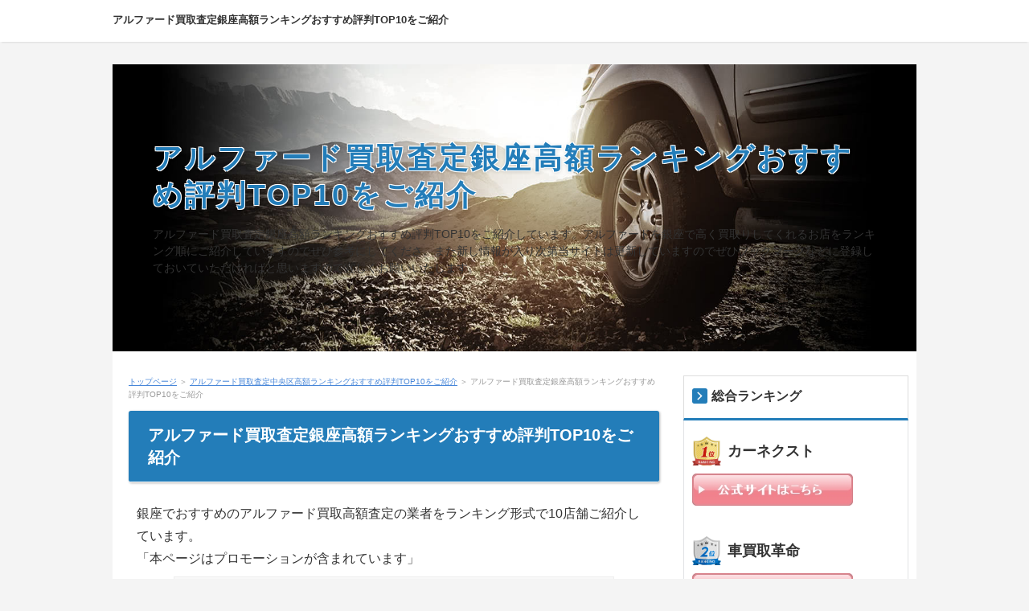

--- FILE ---
content_type: text/html
request_url: https://eddiesharam.co.uk/%E8%B2%B7%E5%8F%96%E6%9F%BB%E5%AE%9A%E4%B8%AD%E5%A4%AE%E5%8C%BA/%E8%B2%B7%E5%8F%96%E6%9F%BB%E5%AE%9A%E9%8A%80%E5%BA%A7.html
body_size: 7348
content:
<!DOCTYPE html>
<html lang="ja" dir="ltr">
<head>
<meta charset="Shift_JIS" />
<meta name="viewport" content="width=device-width, initial-scale=1" />
<meta http-equiv="X-UA-Compatible" content="IE=edge" />
<title>アルファード買取査定銀座高額ランキングおすすめ評判TOP10をご紹介</title>
<meta name="keywords" content="アルファード買取,アルファード買取専門店,アルファード買取価格相場,アルファード買取 eng,アルファード買取 輸出,アルファード買取輸出" />
<meta name="description" content="アルファード買取査定銀座高額ランキングおすすめ評判TOP10をご紹介しています。アルファードを銀座で高く買取りしてくれるお店をランキング順にご紹介していますのでぜひ参考にしてくださ。また新し情報が入り次第当サイトは更新していますのでぜひブックマークなどに登録しておいていただければと思いますので宜しくお願いいたします。" />
<link rel="stylesheet" href="../styles.css" type="text/css" />
<link rel="stylesheet" href="../css/textstyles.css" type="text/css" />
<link rel="alternate" type="application/rss+xml" title="RSS" href="https://eddiesharam.co.uk/rss.xml" />

<link rel="shortcut icon" href="../favicon.ico" type="image/vnd.microsoft.icon" />
</head>
<body>
<div id="wrapper">

<header>
<div id="top">
<div class="inner">
<h1><a href="../">アルファード買取査定銀座高額ランキングおすすめ評判TOP10をご紹介</a></h1>
<input type="checkbox" id="panel" value="" />
<label for="panel" id="topmenubtn">MENU</label>
<div id="topmenubox">
</div>
</div>
</div>
<div id="header">
<img src="../img/header.jpg" alt="アルファード買取査定銀座高額ランキングおすすめ評判TOP10をご紹介" />
<div id="headertxt">
<h2 class="title"><span><a href="../">アルファード買取査定銀座高額ランキングおすすめ評判TOP10をご紹介</a></span></h2>
<div class="desc">アルファード買取査定銀座高額ランキングおすすめ評判TOP10をご紹介しています。アルファードを銀座で高く買取りしてくれるお店をランキング順にご紹介していますのでぜひ参考にしてくださ。また新し情報が入り次第当サイトは更新していますのでぜひブックマークなどに登録しておいていただければと思いますので宜しくお願いいたします。</div>
</div>
</div>
</header>
<div id="column2">
<div id="contents">
<div id="layoutbox">
<div id="main">
<div id="siteNavi"><a href="../">トップページ</a> ＞ <a href="../買取査定中央区/">アルファード買取査定中央区高額ランキングおすすめ評判TOP10をご紹介</a> ＞ アルファード買取査定銀座高額ランキングおすすめ評判TOP10をご紹介</div>

<article>

<h3><span>アルファード買取査定銀座高額ランキングおすすめ評判TOP10をご紹介</span></h3>

<div id="text1">

<p>銀座でおすすめのアルファード買取高額査定の業者をランキング形式で10店舗ご紹介しています。<br />「本ページはプロモーションが含まれています」</p>
<div id="index_wrapper">
<div id="indexlist" class="idx_auto">
<div id="index_inner">
<div class="title">このページの目次</div><input type="checkbox" id="index_panel" value="" /><label for="index_panel" id="index_button"><span><span>CLOSE</span></span></label>
<ul><li><a href="#i1">八丁堀でおすすめのアルファード買取店一覧</a></li>
<li><a href="#i2">銀座のアルファード買取高額査定おすすめランキングBEST10！</a></li>
<li><a href="#i3">銀座で買取業者に迷ったらカーネクストが一番おすすめです！</a></li>
<li><a href="#i4">まとめ</a></li>
</ul></div>
</div>
</div>
<h2 id="i1"><span>八丁堀でおすすめのアルファード買取店一覧</span></h2>
<p><a href="../買取査定中央区/買取査定新日本橋.html">新日本橋</a>　<a href="../買取査定中央区/買取査定馬喰町.html">馬喰町</a>　<a href="../買取査定中央区/買取査定八丁堀.html">八丁堀</a>　<a href="../買取査定中央区/買取査定京橋.html">京橋</a>　<a href="../買取査定中央区/買取査定日本橋.html">日本橋</a>　<a href="../買取査定中央区/買取査定三越前.html">三越前</a>　<a href="../買取査定中央区/買取査定東銀座.html">東銀座</a>　<a href="../買取査定中央区/買取査定築地.html">築地</a>　<a href="../買取査定中央区/買取査定茅場町.html">茅場町</a>　<br /><a href="../買取査定中央区/買取査定人形町.html">人形町</a>　<a href="../買取査定中央区/買取査定水天宮前.html">水天宮前</a>　<a href="../買取査定中央区/買取査定小伝馬町.html">小伝馬町</a>　<a href="../買取査定中央区/買取査定銀座一丁目.html">銀座一丁目</a>　<a href="../買取査定中央区/買取査定新富町.html">新富町</a>　<a href="../買取査定中央区/買取査定月島.html">月島</a>　<a href="../買取査定中央区/買取査定宝町.html">宝町</a>　<a href="../買取査定中央区/買取査定東日本橋.html">東日本橋</a>　<a href="../買取査定中央区/買取査定馬喰横山.html">馬喰横山</a>　<a href="../買取査定中央区/買取査定浜町.html">浜町</a>　<a href="../買取査定中央区/買取査定築地市場.html">築地市場</a>　<a href="../買取査定中央区/買取査定勝どき.html">勝どき</a>　　　</p>
<p>&nbsp;</p>
<h2 id="i2"><span>銀座のアルファード買取高額査定おすすめランキングBEST10！</span></h2>
<p>&nbsp;</p>
<h3><span>1位　銀座でおすすめの車買取店　「カーネクスト」</span></h3>
<p class="txt-img" style="text-align:center"><img src="https://www.rentracks.jp/adx/p.gifx?idx=0.6646.311340.1274.8500&dna=109539" width="1" height="1" border="0" /><a href="http://www.rentracks.jp/adx/r.html?idx=0.6646.311340.1274.8500&dna=109539" target="_blank" rel="nofollow noopener"><img src="http://www.image-rentracks.com/8500/336_280.jpg" width="336" height="280" border="0" /></a></p>
<p>&nbsp;</p>
<p>銀座で1位のカーネクストなら電話1本で査定が完了してしまいます。<br />銀座でどんな車でも高価買取が自慢の車買取店です。<br />来店不要で査定からご契約までできてしまうのも嬉しいポイントです！<br />店舗に持ち込んでの査定や、ご自宅に伺っての実車査定などが一切要らないのは本当に助かります！<br />また現車に大きな相違がなければ減額もないので安心できます！<br />銀座一括査定などに申し込んだ場合などには複数業者から大量の営業電話がきてしまいますが、そんな心配も一切要らない所もカーネクストならでは！<br />10年以上前のお車や、走行距離が10万キロを超える車でも心配いりません！様々な販路を有しているため、どんな車も高価買取が期待できると評判です。</p>
<p>&nbsp;</p>
<p><a href="img src="https://www.rentracks.jp/adx/p.gifx?idx=0.6646.311340.1274.8500&dna=109538" border="0" height="1" width="1"><a href="http://www.rentracks.jp/adx/r.html?idx=0.6646.311340.1274.8500&dna=109538" rel="nofollow noopener" target="_blank" class="hd" target="_blank" rel="nofollow"><p class="txt-img" style="text-align:center"><img src="../img/button_010.jpg" class="image-center" alt="アルファード買取査定銀座高額ランキングおすすめ評判TOP10" /></p></a></p>
<p>&nbsp;</p>
<h3><span>2位　銀座でおすすめの車買取店「車買取革命」</span></h3>
<p class="txt-img" style="text-align:center"><img src="https://www.rentracks.jp/adx/p.gifx?idx=0.6646.311340.6754.9646&dna=120130" width="1" height="1" border="0" /><a href="http://www.rentracks.jp/adx/r.html?idx=0.6646.311340.6754.9646&dna=120130" target="_blank" rel="nofollow noopener"><img src="http://www.image-rentracks.com/9646/320_100.png" width="320" height="100" border="0" /></a></p>
<p>&nbsp;</p>
<p>銀座で2位の「車買取革命」は、車を売りたい方への査定会社紹介サービスになります！<br />「車買取革命」のお申込みはとってもスピーディー！今すぐ45秒で簡単査定申し込み！フォームからお申込みでたった11項目入力するだけでという手軽さです！<br />銀座でお客様の愛車に精通した専門業者を一社厳選し、査定に伺えるよう手配しています。<br />選定した業者より連絡がありますので、気兼ねなくご相談する事もできます！<br />また78%の利用者が満足しています。さらに車に詳しくない女性の場合はなんと83%の方が満足している結果が出ています。</p>
<p>&nbsp;</p>
<p><strong><a href="img src="https://www.rentracks.jp/adx/p.gifx?idx=0.6646.311340.6754.9646&dna=120129" border="0" height="1" width="1"><a href="https://www.rentracks.jp/adx/r.html?idx=0.6646.311340.6754.9646&dna=120129" rel="nofollow noopener" target="_blank" class="hd" target="_blank" rel="nofollow"><p class="txt-img" style="text-align:center"><img src="../img/button_011.jpg" class="image-center" alt="アルファード買取査定銀座高額ランキングおすすめ評判TOP10" /></p></a></strong></p>
<p>&nbsp;</p>
<p>&nbsp;</p>
<h3><span>3位 銀座でおすすめの車買取店「ENG」アルファード・ヴェルファイヤの買取りならここで決まりです！</span></h3>
<p class="txt-img" style="text-align:center"><img src="https://www.rentracks.jp/adx/p.gifx?idx=0.6646.311340.2992.4558&dna=69909" width="1" height="1" border="0" /><a href="http://www.rentracks.jp/adx/r.html?idx=0.6646.311340.2992.4558&dna=69909" target="_blank" rel="noopener"><img src="http://www.image-rentracks.com/eng-inc/export_car/468_60.gif" width="468" height="60" /></a></p>
<p>&nbsp;</p>
<p>銀座で3位のENGはアルファード、ヴェルファイア、エスティマ、ウィッシュを中心とした高価買取サービス専門店になります！銀座ENGでは一般的な買取店と違い、直接自社での輸出を行っているのが最大の特徴です。年間およそ7,000台以上の実績も有り信頼できる買取店になります！<br />また海外輸出を前提としているので、日本国内の中古車買取相場が最も高値になるタイミングも、どの業者よりも早く知ることも出来ます。<br />これまで得られた情報を基に、圧倒的な高額買取を実現するENG独自の査定システムを構築しているので、ご利用者の満足度も高いのが特徴です！</p>
<p>&nbsp;</p>
<p><strong><a href="img src="https://www.rentracks.jp/adx/p.gifx?idx=0.6646.311340.2992.4558&dna=69902" border="0" height="1" width="1"><a href="https://www.rentracks.jp/adx/r.html?idx=0.6646.311340.2992.4558&dna=69902" rel="noopener" target="_blank" class="hd" rel="nofollow"><p class="txt-img" style="text-align:center"><img src="../img/button_012.jpg" class="image-center" alt="アルファード買取査定銀座高額ランキングおすすめ評判TOP10" /></p></a></strong></p>
<p>&nbsp;</p>
<p>&nbsp;</p>
<h3><span>4位　銀座でおすすめの車買取店　「セルトレ」</span></h3>
<p class="txt-img" style="text-align:center"><img src="../img/clipimage_02.jpg" alt="アルファード買取査定銀座高額ランキングおすすめ評判TOP10をご紹介" /></p>
<p>&nbsp;</p>
<p>銀座で4位の「セルトレ」は「どんな状態の車両でも一括で買取査定ができるサービス」を展開しています。<br />銀座で車を手放したいときに、買取査定に出したら良いのか？廃車にしたほうがいいのか？と悩む方が多いと思います。<br />セルトレでは車両に対して自動判定を行い最適な価格での買取をご提案します。<br />「買取不可による断り」や「引取りに多額の費用が掛かる」と言われるケースがありますがそんな他社だと困る回答をされる車両でも、セルトレなら全力で0円以上での買取を行っています！</p>
<p>&nbsp;</p>
<p>&nbsp;</p>
<h3><span>5位　銀座でおすすめの車買取店　MOTA車査定＜新しい一括査定＞</span></h3>
<p class="txt-img" style="text-align:center"><img src="../img/clipimage_03.jpg" alt="アルファード買取査定銀座高額ランキングおすすめ評判TOP10をご紹介" /></p>
<p>&nbsp;</p>
<p>銀座で5位の車取査定"いつのまにか査定"のUllo（ウーロ）自動車メディアサイトのトップクラスの「オートックワン」が運営する車買取サービスの『Ullo』です。<br />銀座で高値の買取店とだけ交渉できるから安心！あなたの車を複数社がオンライン査定してくれます。翌日には各社の査定額を画面上に手間いらずで一斉表示ご提案してくれます。</p>
<p>&nbsp;</p>
<p>&nbsp;</p>
<h3><span>6位　銀座でおすすめの車買取店　革新的、中古車売却方法、SellCa(セルカ)</span></h3>　
<p class="txt-img" style="text-align:center"><img src="https://www.rentracks.jp/adx/p.gifx?idx=0.6646.311340.3286.4984&dna=72967" width="1" height="1" border="0" /><a href="http://www.rentracks.jp/adx/r.html?idx=0.6646.311340.3286.4984&dna=72967" target="_blank" rel="nofollow noopener"><img src="http://www.image-rentracks.com/sellca/sellca_mousikomi/300_250.jpg" width="300" height="250" /></a></p>
<p>&nbsp;</p>
<p>銀座で6位　中古車の高額査定・買取ならSellCa(セルカ)で愛車をオークションに出品する事ができます。ユーザー自身が車をオークションに出品できるので余計な仲介料がかからないのも大きなポイントです。<br />銀座のあなたの車に全国にいる最大6000社のバイヤーが値付けを行います。どんな車でも競れば競るほど値段は上がります！これがオークションの一番の利点です！<br />面倒な手続きも一切不要。SellCa上で査定の依頼から売却の手続きまで、すべて完了できてしまう手軽さです！　　</p>
<p>&nbsp;</p>
<p><strong><a href="img src="https://www.rentracks.jp/adx/p.gifx?idx=0.6646.311340.3286.4984&dna=72967" border="0" height="1" width="1"><a href="https://www.rentracks.jp/adx/r.html?idx=0.6646.311340.3286.4984&dna=72967" rel="nofollow noopener" target="_blank" class="hd" target="_blank" rel="nofollow"><p class="txt-img" style="text-align:center"><img src="../img/button_015.jpg" class="image-center" alt="アルファード買取査定銀座高額ランキングおすすめ評判TOP10" /></p></a></strong></p>
<p>&nbsp;</p>
<p>&nbsp;</p>
<h3><span>7位　銀座でおすすめの車買取店　ズバット車買取比較.com_</span></h3>
<p class="txt-img" style="text-align:center"><img src="../img/clipimage_04.jpg" alt="アルファード買取査定銀座高額ランキングおすすめ評判TOP10をご紹介" /></p>
<p>&nbsp;</p>
<p>銀座で7位　大手を含む 100社以上の車買取業者から、厳選8社に一括で査定依頼ができるので手軽なオークション感覚で一番高い買取業者を選ぶことができます。<br />出てきた査定金額を徹底比較して、あなたの愛車の最高価格が分かります！安く売ってしまう心配も要りません！　</p>
<p>&nbsp;</p>
<p>&nbsp;</p>
<h3><span>8位　銀座でおすすめの車買取店　車買取の一括査定依頼申込み　査定比較.com</span></h3>
<p class="txt-img" style="text-align:center"><img src="http://www.rentracks.jp/adx/p.gifx?idx=0.6646.311340.1786.2745&dna=44917" width="1" height="1" border="0" /><a href="http://www.rentracks.jp/adx/r.html?idx=0.6646.311340.1786.2745&dna=44917" target="_blank" rel="noopener"><img src="http://www.image-rentracks.com/wc-a/kurumasateihikaku/336_280.gif" width="336" height="280" /></a></p>
<p>&nbsp;</p>
<p>銀座で8位の比較査定.comでは愛車の査定額を比較して高く売ることができます。買取相場もすぐに分かる一括査定依頼が人気です！<br />現在参加している車買取業者は全国で284社になります。お客様のエリアや条件に合わせ、参加車買取業者の中から最大10社へ査定依頼が可能です。　</p>
<p>&nbsp;</p>
<p><strong><a href="img src="https://www.rentracks.jp/adx/p.gifx?idx=0.6646.311340.1786.2745&dna=44917" border="0" height="1" width="1"><a href="https://www.rentracks.jp/adx/r.html?idx=0.6646.311340.1786.2745&dna=44917" rel="noopener" target="_blank" class="hd" target="_blank" rel="nofollow"><p class="txt-img" style="text-align:center"><img src="../img/button_016.jpg" class="image-center" alt="アルファード買取査定銀座高額ランキングおすすめ評判TOP10" /></p></a></strong></p>
<p>&nbsp;</p>
<p>&nbsp;</p>
<h3><span>9位　銀座でおすすめの車買取店　ナビクル廃車買取　申込促進プロモーション</span></h3>
<p class="txt-img" style="text-align:center"><img src="../img/clipimage_05.jpg" alt="アルファード買取査定銀座高額ランキングおすすめ評判TOP10をご紹介" /></p>
<p>&nbsp;</p>
<p>銀座で9位　事故車や故障車など、多くの買取実績ががあります！「低年式」「多走行」など、通常の買取業者で買い取れない車を、専門に扱っているのが特徴です。<br />銀座で買取金額に不安のある車でもナビクル廃車買取を利用擦れば満足の買い取り金額が期待できるはずです！　</p>
<p>&nbsp;</p>
<p>&nbsp;</p>
<h3><span>10位　銀座でおすすめの車買取店　カービュー愛車買取無料査定見積申込獲得プログラム</span></h3>
<p class="txt-img" style="text-align:center"><img src="http://www.rentracks.jp/adx/p.gifx?idx=0.6646.311340.14.15&dna=39686" width="1" height="1" border="0" /><a href="http://www.rentracks.jp/adx/r.html?idx=0.6646.311340.14.15&dna=39686" target="_blank" rel="noopener"><img src="http://www.image-rentracks.com/carview/cid0439_02_300x250.gif" width="300" height="250" /></a></p>
<p>&nbsp;</p>
<p>銀座でおすすめのヤフーグループの「カービュー」による中古車の買取査定を無料で複数社に一括依頼できるサービスです。高く売れる理由は、最大8社に一度に査定依頼ができてしまうからなんです。査定会社も300社以上が提携しているのが高額買取の秘密になります！　　</p>
<p>&nbsp;</p>
<p><strong><a href="img src="https://www.rentracks.jp/adx/p.gifx?idx=0.6646.311340.14.15&dna=39686" border="0" height="1" width="1"><a href="https://www.rentracks.jp/adx/r.html?idx=0.6646.311340.14.15&dna=39686" rel="noopener" target="_blank" class="hd" target="_blank" rel="nofollow"><p class="txt-img" style="text-align:center"><img src="../img/button_017.jpg" class="image-center" alt="アルファード買取査定銀座高額ランキングおすすめ評判TOP10" /></p></a></strong></p>
<p>&nbsp;</p>
<p>&nbsp;</p>
<h2 id="i3"><span>銀座で買取業者に迷ったらカーネクストが一番おすすめです！</span></h2>
<p class="txt-img" style="text-align:center"><img src="http://www.rentracks.jp/adx/p.gifx?idx=0.6646.311340.1274.8500&dna=109539" width="1" height="1" border="0" /><a href="http://www.rentracks.jp/adx/r.html?idx=0.6646.311340.1274.8500&dna=109539" target="_blank" rel="nofollow noopener"><img src="http://www.image-rentracks.com/8500/336_280.jpg" width="336" height="280" border="0" /></a></p>
<p>&nbsp;</p>
<p>やっぱりカーネクストが銀座で一番人気です！<br />どんな車も高価買取が電話1本で査定完了。来店も不要でお電話1本で査定からご契約までが可能です！<br />店舗に持ち込んでの査定や、ご自宅に伺っての実車査定などが一切要らないのが一番のポイントになります！現車に大きな相違がなければ減額もないので安心できます！<br />一括査定では複数業者から大量の営業電話がきてしまいますが、そんな心配も一切要らない所もポイントが高いです！<br />10年以上前のお車や、走行距離が10万キロを超える車でも心配いりません！様々な販路を有しているため、どんな車も高価買取が期待できると評判です。</p>
<p>&nbsp;</p>
<p><a href="img src="https://www.rentracks.jp/adx/p.gifx?idx=0.6646.311340.1274.8500&dna=109538" border="0" height="1" width="1"><a href="http://www.rentracks.jp/adx/r.html?idx=0.6646.311340.1274.8500&dna=109538" rel="nofollow noopener" target="_blank" class="hd" target="_blank" rel="nofollow"><p class="txt-img" style="text-align:center"><img src="../img/button_010.jpg" class="image-center" alt="アルファード買取査定銀座高額ランキングおすすめ評判TOP10" /></p></a></p>
<p>&nbsp;</p>
<p>&nbsp;</p>
<h2 id="i4"><span>まとめ</span></h2>
<p>&nbsp;</p>
<p>銀座でアルファード買取高額査定の買取業者をランキング型式で10店舗ご紹介してきました。</p>
<p>&nbsp;</p>
<p>どうしても愛車を高く売りたいとお考えであれば、当サイトでご紹介している1位から3位の買取店の見積もりを比較することをおすすめします。<br />一つの買取店の見積もりだけで判断せずに、買取金額の高い3社の買い取り金額を比較する事で確実に高い金額で愛車を手放す事ができるはずです！</p>
<p>&nbsp;</p>
<p>当サイトでご紹介した銀座でおすすめの車買取業者ですが、気になるお店があればそちらの公式サイトをチェックしてみて下さい！<br />また新しい情報が入りしだい常にサイトを更新していきますので<br />このサイトを気に入ってもらえたらぜひブックマークをしておいて下さい。</p>
<p>&nbsp;</p>
<p>またこちらの連絡先アドレスも運営者情報に記載していますので、何か新しい情報をお持ちの方はご連絡いただけると嬉しです。<br />少し時間が掛かってしまう場合もありますが必ず返信いたしますので宜しくお願いいたします。<br />銀座でアルファードの買取店をお探しの方に役立つ情報をご提供していきますので宜しくお願いいたします。</a></p>

</div>
</article>
<h3><span>関連サイト</span></h3>
<div id="space2"><a href="https://ishibashijyuku.main.jp/">車買取東京おすすめランキング査定高額TOP10！専門店の買取相場の調べ方はこちらから。</a>
</div>
<aside><div id="entrylist"><h4><span>関連ページ</span></h4>
<dl>
<div>
<dt><span class="entry_title"><a href="../買取査定中央区/買取査定新日本橋.html">アルファード買取査定新日本橋高額ランキングおすすめ評判TOP10をご紹介</a></span></dt>
<dd>アルファード買取査定日本橋高額ランキングおすすめ評判TOP10をご紹介しています。アルファードを新日本橋で高く買取りしてくれるお店をランキング順にご紹介していますのでぜひ参考にしてくださ。また新し情報が入り次第当サイトは更新していますのでぜひブックマークなどに登録しておいていただければと思いますので宜しくお願いいたします。</dd>
</div>
<div>
<dt><span class="entry_title"><a href="../買取査定中央区/買取査定馬喰町.html">アルファード買取査定馬喰町高額ランキングおすすめ評判TOP10をご紹介</a></span></dt>
<dd>アルファード買取査定馬喰町高額ランキングおすすめ評判TOP10をご紹介しています。アルファードを馬喰町で高く買取りしてくれるお店をランキング順にご紹介していますのでぜひ参考にしてくださ。また新し情報が入り次第当サイトは更新していますのでぜひブックマークなどに登録しておいていただければと思いますので宜しくお願いいたします。</dd>
</div>
<div>
<dt><span class="entry_title"><a href="../買取査定中央区/買取査定八丁堀.html">アルファード買取査定八丁堀高額ランキングおすすめ評判TOP10をご紹介</a></span></dt>
<dd>アルファード買取査定八丁堀高額ランキングおすすめ評判TOP10をご紹介しています。アルファードを八丁堀で高く買取りしてくれるお店をランキング順にご紹介していますのでぜひ参考にしてくださ。また新し情報が入り次第当サイトは更新していますのでぜひブックマークなどに登録しておいていただければと思いますので宜しくお願いいたします。</dd>
</div>
<div>
<dt><span class="entry_title"><a href="../買取査定中央区/買取査定京橋.html">アルファード買取査定京橋高額ランキングおすすめ評判TOP10をご紹介</a></span></dt>
<dd>アルファード買取査定京橋高額ランキングおすすめ評判TOP10をご紹介しています。アルファードを京橋で高く買取りしてくれるお店をランキング順にご紹介していますのでぜひ参考にしてくださ。また新し情報が入り次第当サイトは更新していますのでぜひブックマークなどに登録しておいていただければと思いますので宜しくお願いいたします。</dd>
</div>
<div>
<dt><span class="entry_title"><a href="../買取査定中央区/買取査定日本橋.html">アルファード買取査定日本橋高額ランキングおすすめ評判TOP10をご紹介</a></span></dt>
<dd>アルファード買取査定日本橋高額ランキングおすすめ評判TOP10をご紹介しています。アルファードを日本橋で高く買取りしてくれるお店をランキング順にご紹介していますのでぜひ参考にしてくださ。また新し情報が入り次第当サイトは更新していますのでぜひブックマークなどに登録しておいていただければと思いますので宜しくお願いいたします。</dd>
</div>
<div>
<dt><span class="entry_title"><a href="../買取査定中央区/買取査定三越前.html">アルファード買取査定三越前高額ランキングおすすめ評判TOP10をご紹介</a></span></dt>
<dd>アルファード買取査定三越前高額ランキングおすすめ評判TOP10をご紹介しています。アルファードを三越前で高く買取りしてくれるお店をランキング順にご紹介していますのでぜひ参考にしてくださ。また新し情報が入り次第当サイトは更新していますのでぜひブックマークなどに登録しておいていただければと思いますので宜しくお願いいたします。</dd>
</div>
<div>
<dt><span class="entry_title"><a href="../買取査定中央区/買取査定東銀座.html">アルファード買取査定東銀座高額ランキングおすすめ評判TOP10をご紹介</a></span></dt>
<dd>アルファード買取査定東銀座高額ランキングおすすめ評判TOP10をご紹介しています。アルファードを東銀座で高く買取りしてくれるお店をランキング順にご紹介していますのでぜひ参考にしてくださ。また新し情報が入り次第当サイトは更新していますのでぜひブックマークなどに登録しておいていただければと思いますので宜しくお願いいたします。</dd>
</div>
<div>
<dt><span class="entry_title"><a href="../買取査定中央区/買取査定築地.html">アルファード買取査定築地高額ランキングおすすめ評判TOP10をご紹介</a></span></dt>
<dd>アルファード買取査定築地高額ランキングおすすめ評判TOP10をご紹介しています。アルファードを築地で高く買取りしてくれるお店をランキング順にご紹介していますのでぜひ参考にしてくださ。また新し情報が入り次第当サイトは更新していますのでぜひブックマークなどに登録しておいていただければと思いますので宜しくお願いいたします。</dd>
</div>
<div>
<dt><span class="entry_title"><a href="../買取査定中央区/買取査定茅場町.html">アルファード買取査定茅場町高額ランキングおすすめ評判TOP10をご紹介</a></span></dt>
<dd>アルファード買取査定茅場町高額ランキングおすすめ評判TOP10をご紹介しています。アルファードを茅場町で高く買取りしてくれるお店をランキング順にご紹介していますのでぜひ参考にしてくださ。また新し情報が入り次第当サイトは更新していますのでぜひブックマークなどに登録しておいていただければと思いますので宜しくお願いいたします。</dd>
</div>
<div>
<dt><span class="entry_title"><a href="../買取査定中央区/買取査定人形町.html">アルファード買取査定人形町高額ランキングおすすめ評判TOP10をご紹介</a></span></dt>
<dd>アルファード買取査定人形町高額ランキングおすすめ評判TOP10をご紹介しています。アルファードを人形町で高く買取りしてくれるお店をランキング順にご紹介していますのでぜひ参考にしてくださ。また新し情報が入り次第当サイトは更新していますのでぜひブックマークなどに登録しておいていただければと思いますので宜しくお願いいたします。</dd>
</div>
<div>
<dt><span class="entry_title"><a href="../買取査定中央区/買取査定水天宮前.html">アルファード買取査定水天宮前高額ランキングおすすめ評判TOP10をご紹介</a></span></dt>
<dd>アルファード買取査定水天宮前高額ランキングおすすめ評判TOP10をご紹介しています。アルファードを水天宮前で高く買取りしてくれるお店をランキング順にご紹介していますのでぜひ参考にしてくださ。また新し情報が入り次第当サイトは更新していますのでぜひブックマークなどに登録しておいていただければと思いますので宜しくお願いいたします。</dd>
</div>
<div>
<dt><span class="entry_title"><a href="../買取査定中央区/買取査定小伝馬町.html">アルファード買取査定小伝馬町高額ランキングおすすめ評判TOP10をご紹介</a></span></dt>
<dd>アルファード買取査定小伝馬町高額ランキングおすすめ評判TOP10をご紹介しています。アルファードを小伝馬町で高く買取りしてくれるお店をランキング順にご紹介していますのでぜひ参考にしてくださ。また新し情報が入り次第当サイトは更新していますのでぜひブックマークなどに登録しておいていただければと思いますので宜しくお願いいたします。</dd>
</div>
<div>
<dt><span class="entry_title"><a href="../買取査定中央区/買取査定銀座一丁目.html">アルファード買取査定銀座一丁目高額ランキングおすすめ評判TOP10をご紹介</a></span></dt>
<dd>アルファード買取査定銀座一丁目高額ランキングおすすめ評判TOP10をご紹介しています。アルファードを銀座一丁目で高く買取りしてくれるお店をランキング順にご紹介していますのでぜひ参考にしてくださ。また新し情報が入り次第当サイトは更新していますのでぜひブックマークなどに登録しておいていただければと思いますので宜しくお願いいたします。</dd>
</div>
<div>
<dt><span class="entry_title"><a href="../買取査定中央区/買取査定新富町.html">アルファード買取査定新富町高額ランキングおすすめ評判TOP10をご紹介</a></span></dt>
<dd>アルファード買取査定新富町高額ランキングおすすめ評判TOP10をご紹介しています。アルファードを新富町で高く買取りしてくれるお店をランキング順にご紹介していますのでぜひ参考にしてくださ。また新し情報が入り次第当サイトは更新していますのでぜひブックマークなどに登録しておいていただければと思いますので宜しくお願いいたします。</dd>
</div>
<div>
<dt><span class="entry_title"><a href="../買取査定中央区/買取査定月島.html">アルファード買取査定月島高額ランキングおすすめ評判TOP10をご紹介</a></span></dt>
<dd>アルファード買取査定月島高額ランキングおすすめ評判TOP10をご紹介しています。アルファードを月島で高く買取りしてくれるお店をランキング順にご紹介していますのでぜひ参考にしてくださ。また新し情報が入り次第当サイトは更新していますのでぜひブックマークなどに登録しておいていただければと思いますので宜しくお願いいたします。</dd>
</div>
<div>
<dt><span class="entry_title"><a href="../買取査定中央区/買取査定宝町.html">アルファード買取査定宝町高額ランキングおすすめ評判TOP10をご紹介</a></span></dt>
<dd>アルファード買取査定宝町高額ランキングおすすめ評判TOP10をご紹介しています。アルファードを宝町で高く買取りしてくれるお店をランキング順にご紹介していますのでぜひ参考にしてくださ。また新し情報が入り次第当サイトは更新していますのでぜひブックマークなどに登録しておいていただければと思いますので宜しくお願いいたします。</dd>
</div>
<div>
<dt><span class="entry_title"><a href="../買取査定中央区/買取査定東日本橋.html">アルファード買取査定東日本橋高額ランキングおすすめ評判TOP10をご紹介</a></span></dt>
<dd>アルファード買取査定日本橋高額ランキングおすすめ評判TOP10をご紹介しています。アルファードを東日本橋で高く買取りしてくれるお店をランキング順にご紹介していますのでぜひ参考にしてくださ。また新し情報が入り次第当サイトは更新していますのでぜひブックマークなどに登録しておいていただければと思いますので宜しくお願いいたします。</dd>
</div>
<div>
<dt><span class="entry_title"><a href="../買取査定中央区/買取査定馬喰横山.html">アルファード買取査定馬喰横山高額ランキングおすすめ評判TOP10をご紹介</a></span></dt>
<dd>アルファード買取査定馬喰横山高額ランキングおすすめ評判TOP10をご紹介しています。アルファードを馬喰横山で高く買取りしてくれるお店をランキング順にご紹介していますのでぜひ参考にしてくださ。また新し情報が入り次第当サイトは更新していますのでぜひブックマークなどに登録しておいていただければと思いますので宜しくお願いいたします。</dd>
</div>
<div>
<dt><span class="entry_title"><a href="../買取査定中央区/買取査定浜町.html">アルファード買取査定浜町高額ランキングおすすめ評判TOP10をご紹介</a></span></dt>
<dd>アルファード買取査定浜町高額ランキングおすすめ評判TOP10をご紹介しています。アルファードを浜町で高く買取りしてくれるお店をランキング順にご紹介していますのでぜひ参考にしてくださ。また新し情報が入り次第当サイトは更新していますのでぜひブックマークなどに登録しておいていただければと思いますので宜しくお願いいたします。</dd>
</div>
<div>
<dt><span class="entry_title"><a href="../買取査定中央区/買取査定築地市場.html">アルファード買取査定築地市場高額ランキングおすすめ評判TOP10をご紹介</a></span></dt>
<dd>アルファード買取査定築地市場高額ランキングおすすめ評判TOP10をご紹介しています。アルファードを築地市場で高く買取りしてくれるお店をランキング順にご紹介していますのでぜひ参考にしてくださ。また新し情報が入り次第当サイトは更新していますのでぜひブックマークなどに登録しておいていただければと思いますので宜しくお願いいたします。</dd>
</div>
<div>
<dt><span class="entry_title"><a href="../買取査定中央区/買取査定勝どき.html">アルファード買取査定勝どき高額ランキングおすすめ評判TOP10をご紹介</a></span></dt>
<dd>アルファード買取査定勝どき高額ランキングおすすめ評判TOP10をご紹介しています。アルファードを勝どきで高く買取りしてくれるお店をランキング順にご紹介していますのでぜひ参考にしてくださ。また新し情報が入り次第当サイトは更新していますのでぜひブックマークなどに登録しておいていただければと思いますので宜しくお願いいたします。</dd>
</div>
</dl>
</div></aside>

</div>

<div id="menu">

<div class="title"><span>総合ランキング</span></div>
<div class="menubox"><div id="space3"><div class="rank1">カーネクスト</div>
<a href="img src="https://www.rentracks.jp/adx/p.gifx?idx=0.6646.311340.1274.8500&dna=109538" border="0" height="1" width="1"><a href="https://www.rentracks.jp/adx/r.html?idx=0.6646.311340.1274.8500&dna=109538" rel="nofollow noopener" target="_blank" class="hd" target="_blank" rel="nofollow"><img src="../img/button_007.jpg" alt="アルファード買取査定東京高額ランキングおすすめ" /></a><br />
<br />
<div class="rank2">車買取革命</div>
<a href="img src="https://www.rentracks.jp/adx/p.gifx?idx=0.6646.311340.6754.9646&dna=120129" border="0" height="1" width="1"><a href="https://www.rentracks.jp/adx/r.html?idx=0.6646.311340.6754.9646&dna=120129" rel="nofollow noopener" target="_blank" class="hd" target="_blank" rel="nofollow"><img src="../img/button_007.jpg" alt="アルファード買取査定東京高額ランキングおすすめ" /></a><br />
<br />
<div class="rank3">ENG</div>
<a href="img src="https://www.rentracks.jp/adx/p.gifx?idx=0.6646.311340.2992.4558&dna=69902" border="0" height="1" width="1"><a href="https://www.rentracks.jp/adx/r.html?idx=0.6646.311340.2992.4558&dna=69902" rel="noopener" target="_blank" class="hd" target="_blank" rel="nofollow"><img src="../img/button_007.jpg" alt="アルファード買取査定東京高額ランキングおすすめ" /></a><br />
</div></div>

<nav>
<div class="menuitem">
<h4><span>メニュー</span></h4>
<div class="menubox menulist"><ul id="menu1">
<li><a href="../買取査定千代田/">アルファード買取査定千代田区高額ランキングおすすめ評判TOP10をご紹介</a></li>
<li><a href="../買取査定有楽町.html">アルファード買取査定有楽町高額おすすめ評判のお店をご紹介</a></li>
<li><a href="../買取査定神田.html">アルファード買取査定神田高額ランキングおすすめ評判TOP10をご紹介</a></li>
<li><a href="../買取査定秋葉原.html">アルファード買取査定秋葉原高額ランキングおすすめ評判TOP10をご紹介</a></li>
<li><a href="../買取査定お茶の水.html">アルファード買取査定お茶の水高額ランキングおすすめ評判TOP10をご紹介</a></li>
<li><a href="../買取査定水道橋.html">アルファード買取査定水道橋高額ランキングおすすめ評判TOP10をご紹介</a></li>
<li><a href="../買取査定飯田橋.html">アルファード買取査定飯田橋高額ランキングおすすめ評判TOP10をご紹介</a></li>
<li><a href="../買取査定市ヶ谷.html">アルファード買取査定市ヶ谷高額ランキングおすすめ評判TOP10をご紹介</a></li>
<li><a href="../買取査定溜池山王.html">アルファード買取査定溜池山王高額ランキングおすすめ評判TOP10をご紹介</a></li>
<li><a href="../買取査定国会議事堂前.html">アルファード買取査定国会議事堂前高額ランキングおすすめ評判TOP10をご紹介</a></li>
<li><a href="../買取査定末広町.html">アルファード買取査定末広町高額ランキングおすすめ評判TOP10をご紹介</a></li>
<li><a href="../買取査定霞ケ関.html">アルファード買取査定霞ケ関高額ランキングおすすめ評判TOP10をご紹介</a></li>
<li><a href="../買取査定大手町.html">アルファード買取査定大手町高額ランキングおすすめ評判TOP10をご紹介</a></li>
<li><a href="../買取査定淡路町.html">アルファード買取査定淡路町高額ランキングおすすめ評判TOP10をご紹介</a></li>
<li><a href="../買取査定日比谷.html">アルファード買取査定日比谷高額ランキングおすすめ評判TOP10をご紹介</a></li>
<li><a href="../買取査定九段下.html">アルファード買取査定九段下高額ランキングおすすめ評判TOP10をご紹介</a></li>
<li><a href="../買取査定竹橋.html">アルファード買取査定竹橋高額ランキングおすすめ評判TOP10をご紹介</a></li>
<li><a href="../買取査定二重橋前.html">アルファード買取査定二重橋前高額ランキングおすすめ評判TOP10をご紹介</a></li>
<li><a href="../買取査定新御茶ノ水.html">アルファード買取査定新御茶ノ水高額ランキングおすすめ評判TOP10をご紹介</a></li>
<li><a href="../買取査定麹町.html">アルファード買取査定麹町高額ランキングおすすめ評判TOP10をご紹介</a></li>
<li><a href="../買取査定永田町.html">アルファード買取査定永田町高額ランキングおすすめ評判TOP10をご紹介</a></li>
<li><a href="../買取査定桜田門.html">アルファード買取査定桜田門高額ランキングおすすめ評判TOP10をご紹介</a></li>
<li><a href="../買取査定半蔵門.html">アルファード買取査定半蔵門高額ランキングおすすめ評判TOP10をご紹介</a></li>
<li><a href="../買取査定神保町.html">アルファード買取査定神保町高額ランキングおすすめ評判TOP10をご紹介</a></li>
<li><a href="../買取査定内幸町.html">アルファード買取査定内幸町高額ランキングおすすめ評判TOP10をご紹介</a></li>
<li><a href="../買取査定小川町.html">アルファード買取査定小川町高額ランキングおすすめ評判TOP10をご紹介</a></li>
<li><a href="../買取査定岩本町.html">アルファード買取査定岩本町高額ランキングおすすめ評判TOP10をご紹介</a></li>
<li><a href="../買取査定中央区/">アルファード買取査定中央区高額ランキングおすすめ評判TOP10をご紹介</a></li>
<li><a href="../買取査定港区/">アルファード買取査定港区高額ランキングおすすめ評判TOP10をご紹介</a></li>
<li><a href="../ootaku/">アルファード買取査定大田区高額ランキングおすすめ評判TOP10をご紹介</a></li>
<li><a href="../買取査定品川区/">アルファード買取査定品川区高額ランキングおすすめ評判TOP10をご紹介！</a></li>
<li><a href="../買取査定新宿区/">アルファード買取査定新宿区高額ランキングおすすめ評判TOP10をご紹介</a></li>
<li><a href="../買取査定渋谷区/">アルファード買取査定渋谷区高額ランキングおすすめ評判TOP10をご紹介！</a></li>
<li><a href="../買取査定目黒区/">アルファード買取査定目黒区高額ランキングおすすめ評判TOP10をご紹介！</a></li>
<li><a href="../買取査定世田谷区/">アルファード買取査定世田谷区高額ランキングおすすめ評判TOP10をご紹介！</a></li>
<li><a href="../買取査定豊島区/">アルファード買取査定豊島区高額ランキングおすすめ評判TOP10をご紹介！</a></li>
<li><a href="../買取査定文京区/">アルファード買取査定文京区高額ランキングおすすめ評判TOP10をご紹介!</a></li>
<li><a href="../買取査定板橋区/">アルファード買取査定板橋区高額ランキングおすすめ評判TOP10をご紹介！</a></li>
<li><a href="../ド買取査定杉並区/">アルファード買取査定杉並区高額ランキングおすすめ評判TOP10をご紹介！</a></li>
<li><a href="../買取査定練馬区/">アルファード買取査定練馬区高額ランキングおすすめ評判TOP10をご紹介！</a></li>
<li><a href="../買取査定中野区/">アルファード買取査定中野区高額ランキングおすすめ評判TOP10をご紹介！</a></li>
<li><a href="../買取査定台東区/">アルファード買取査定台東区高額ランキングおすすめ評判TOP10をご紹介！</a></li>
<li><a href="../買取査定墨田区/">アルファード買取査定墨田区高額ランキングおすすめ評判TOP10をご紹介！</a></li>
<li><a href="../買取査定江東区/">アルファード買取査定江東区高額ランキングおすすめ評判TOP10をご紹介！</a></li>
<li><a href="../買取査定江戸川区/">アルファード買取査定江戸川区高額ランキングおすすめ評判TOP10をご紹介！</a></li>
<li><a href="../買取査定足立区/">アルファード買取査定足立区高額ランキングおすすめ評判TOP10をご紹介！</a></li>
<li><a href="../買取査定荒川区/">アルファード買取査定荒川区高額ランキングおすすめ評判TOP10をご紹介！</a></li>
<li><a href="../買取査定葛飾区/">アルファード買取査定葛飾区高額ランキングおすすめ評判TOP10をご紹介！</a></li>
<li><a href="../買取査定北区/">アルファード買取査定北区高額ランキングおすすめ評判TOP10をご紹介！</a></li>
</ul></div>
</div>

</nav>
<div class="menuitem"><div class="title"><span>最新記事</span></div>
<div class="menubox"><ul id="newEntry">
<li><a href="../買取査定北区/買取査定西ヶ原四丁目.html">アルファード買取査定西ヶ原四丁目高額ランキングおすすめ評判TOP10をご紹介！</a></li>
<li><a href="../買取査定北区/買取査定滝野川一丁目.html">アルファード買取査定滝野川一丁目高額ランキングおすすめ評判TOP10をご紹介！</a></li>
<li><a href="../買取査定北区/買取査定飛鳥山.html">アルファード買取査定飛鳥山高額ランキングおすすめ評判TOP10をご紹介！</a></li>
<li><a href="../買取査定北区/買取査定王子駅前.html">アルファード買取査定王子駅前高額ランキングおすすめ評判TOP10をご紹介！</a></li>
<li><a href="../買取査定北区/買取査定栄町.html">アルファード買取査定栄町高額ランキングおすすめ評判TOP10をご紹介！</a></li>

</ul></div>
</div>
<div class="title"><span>東京23区</span></div>
<div class="menubox"><div id="space4"><a href="../買取査定千代田/">千代田区</a><br />
<a href="../買取査定中央区/">中央区</a><br />
<a href="../買取査定港区/">港区</a><br />
<a href="../買取査定品川区/">品川区</a>　<br />
<a href="../買取査定新宿区/">新宿区　</a><br />
<a href="../ド買取査定渋谷区/">渋谷区　</a><br />
<a href="../買取査定目黒区/">目黒区　</a><br />
<a href="../買取査定世田谷区/">世田谷区　</a><br />
<a href="../ootaku/">大田区　</a><br />
<a href="../買取査定豊島区/">豊島区</a>　<br />
<a href="../買取査定文京区/">文京区</a>　<br />
<a href="../買取査定板橋区/">板橋区　</a><br />
<a href="../ド買取査定杉並区/">杉並区</a>　<br />
<a href="../買取査定練馬区/">練馬区　</a><br />
<a href="../買取査定中野区/">中野区</a>　<br />
<a href="../買取査定台東区/">台東区</a>　　<br />
<a href="../買取査定墨田区/">墨田区</a>　<br />
<a href="../買取査定江東区/">江東区</a>　<br />
<a href="../買取査定江戸川区/">江戸川区　</a><br />
<a href="../買取査定足立区/">足立区</a>　<br />
<a href="../買取査定荒川区/">荒川区</a>　<br />
<a href="../買取査定葛飾区/">葛飾区</a><br />
<a href="../買取査定北区/">北区　</a>　　<br />
</div></div>

</div>

</div>
<div id="pagetop"><a href="#">先頭へ戻る</a></div>
</div>
</div>
<footer id="footer">
<p id="footsub"><span><a href="../sitemap.html">サイトマップ</a></span></p>
<small>Copyright &copy; 2024 アルファード買取査定東京高額ランキングおすすめ評判TOP10をご紹介!All Rights Reserved.</small>
</footer>

</div>
</body>
</html>